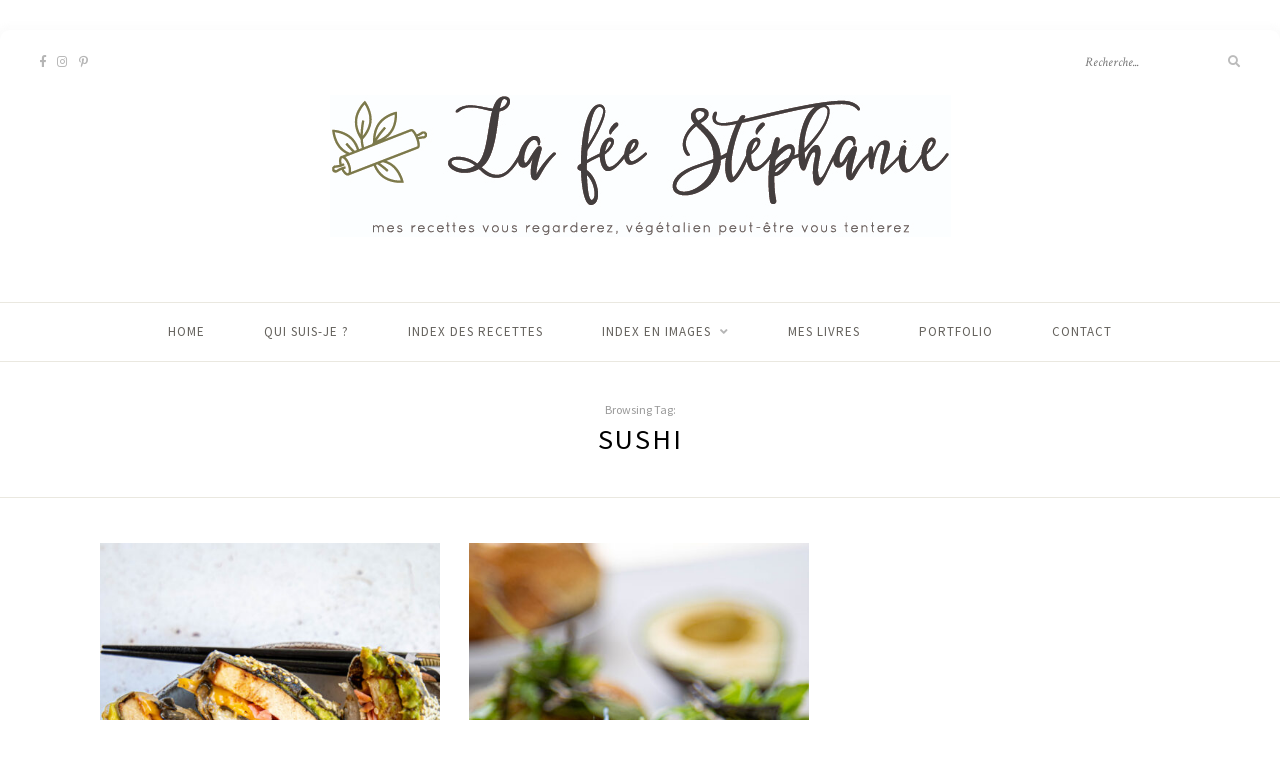

--- FILE ---
content_type: text/html; charset=UTF-8
request_url: https://www.lafeestephanie.com/tag/sushi
body_size: 15069
content:
<!DOCTYPE html>
<html lang="fr-FR">
<head>

	<meta charset="UTF-8">
	<meta http-equiv="X-UA-Compatible" content="IE=edge">
	<meta name="viewport" content="width=device-width, initial-scale=1">

	<link rel="profile" href="http://gmpg.org/xfn/11" />
	
	<link rel="pingback" href="https://www.lafeestephanie.com/xmlrpc.php" />

	<meta name='robots' content='index, follow, max-image-preview:large, max-snippet:-1, max-video-preview:-1' />
	<style>img:is([sizes="auto" i], [sizes^="auto," i]) { contain-intrinsic-size: 3000px 1500px }</style>
	
	<!-- This site is optimized with the Yoast SEO plugin v23.9 - https://yoast.com/wordpress/plugins/seo/ -->
	<title>Sushi Archives - La f&eacute;e St&eacute;phanie</title>
	<link rel="canonical" href="https://www.lafeestephanie.com/tag/sushi" />
	<meta property="og:locale" content="fr_FR" />
	<meta property="og:type" content="article" />
	<meta property="og:title" content="Sushi Archives - La f&eacute;e St&eacute;phanie" />
	<meta property="og:url" content="https://www.lafeestephanie.com/tag/sushi" />
	<meta property="og:site_name" content="La f&eacute;e St&eacute;phanie" />
	<meta name="twitter:card" content="summary_large_image" />
	<script type="application/ld+json" class="yoast-schema-graph">{"@context":"https://schema.org","@graph":[{"@type":"CollectionPage","@id":"https://www.lafeestephanie.com/tag/sushi","url":"https://www.lafeestephanie.com/tag/sushi","name":"Sushi Archives - La f&eacute;e St&eacute;phanie","isPartOf":{"@id":"https://www.lafeestephanie.com/#website"},"primaryImageOfPage":{"@id":"https://www.lafeestephanie.com/tag/sushi#primaryimage"},"image":{"@id":"https://www.lafeestephanie.com/tag/sushi#primaryimage"},"thumbnailUrl":"https://www.lafeestephanie.com/wp-content/uploads/2024/11/IMG_5255-scaled.jpg","breadcrumb":{"@id":"https://www.lafeestephanie.com/tag/sushi#breadcrumb"},"inLanguage":"fr-FR"},{"@type":"ImageObject","inLanguage":"fr-FR","@id":"https://www.lafeestephanie.com/tag/sushi#primaryimage","url":"https://www.lafeestephanie.com/wp-content/uploads/2024/11/IMG_5255-scaled.jpg","contentUrl":"https://www.lafeestephanie.com/wp-content/uploads/2024/11/IMG_5255-scaled.jpg","width":1707,"height":2560},{"@type":"BreadcrumbList","@id":"https://www.lafeestephanie.com/tag/sushi#breadcrumb","itemListElement":[{"@type":"ListItem","position":1,"name":"Home","item":"https://www.lafeestephanie.com/"},{"@type":"ListItem","position":2,"name":"Sushi"}]},{"@type":"WebSite","@id":"https://www.lafeestephanie.com/#website","url":"https://www.lafeestephanie.com/","name":"La fée Stéphanie","description":"Recettes v&eacute;g&eacute;taliennes, v&eacute;g&eacute;tariennes, faciles et rapides, illustr&eacute;es en photos &eacute;tape par &eacute;tape.","publisher":{"@id":"https://www.lafeestephanie.com/#/schema/person/4dd7e28bcc50033670d9e93f0bb40fa2"},"potentialAction":[{"@type":"SearchAction","target":{"@type":"EntryPoint","urlTemplate":"https://www.lafeestephanie.com/?s={search_term_string}"},"query-input":{"@type":"PropertyValueSpecification","valueRequired":true,"valueName":"search_term_string"}}],"inLanguage":"fr-FR"},{"@type":["Person","Organization"],"@id":"https://www.lafeestephanie.com/#/schema/person/4dd7e28bcc50033670d9e93f0bb40fa2","name":"stephanie","image":{"@type":"ImageObject","inLanguage":"fr-FR","@id":"https://www.lafeestephanie.com/#/schema/person/image/","url":"https://www.lafeestephanie.com/wp-content/uploads/2024/11/LOGO-HAUTE-DEF.png","contentUrl":"https://www.lafeestephanie.com/wp-content/uploads/2024/11/LOGO-HAUTE-DEF.png","width":1080,"height":1080,"caption":"stephanie"},"logo":{"@id":"https://www.lafeestephanie.com/#/schema/person/image/"}}]}</script>
	<!-- / Yoast SEO plugin. -->


<link rel="alternate" type="application/rss+xml" title="La f&eacute;e St&eacute;phanie &raquo; Flux" href="https://www.lafeestephanie.com/feed" />
<link rel="alternate" type="application/rss+xml" title="La f&eacute;e St&eacute;phanie &raquo; Flux des commentaires" href="https://www.lafeestephanie.com/comments/feed" />
<script type="text/javascript" id="wpp-js" src="https://www.lafeestephanie.com/wp-content/plugins/wordpress-popular-posts/assets/js/wpp.min.js?ver=7.3.6" data-sampling="0" data-sampling-rate="100" data-api-url="https://www.lafeestephanie.com/wp-json/wordpress-popular-posts" data-post-id="0" data-token="15ffff465d" data-lang="0" data-debug="0"></script>
<link rel="alternate" type="application/rss+xml" title="La f&eacute;e St&eacute;phanie &raquo; Flux de l’étiquette Sushi" href="https://www.lafeestephanie.com/tag/sushi/feed" />
<script type="text/javascript">
/* <![CDATA[ */
window._wpemojiSettings = {"baseUrl":"https:\/\/s.w.org\/images\/core\/emoji\/16.0.1\/72x72\/","ext":".png","svgUrl":"https:\/\/s.w.org\/images\/core\/emoji\/16.0.1\/svg\/","svgExt":".svg","source":{"concatemoji":"https:\/\/www.lafeestephanie.com\/wp-includes\/js\/wp-emoji-release.min.js?ver=6.8.3"}};
/*! This file is auto-generated */
!function(s,n){var o,i,e;function c(e){try{var t={supportTests:e,timestamp:(new Date).valueOf()};sessionStorage.setItem(o,JSON.stringify(t))}catch(e){}}function p(e,t,n){e.clearRect(0,0,e.canvas.width,e.canvas.height),e.fillText(t,0,0);var t=new Uint32Array(e.getImageData(0,0,e.canvas.width,e.canvas.height).data),a=(e.clearRect(0,0,e.canvas.width,e.canvas.height),e.fillText(n,0,0),new Uint32Array(e.getImageData(0,0,e.canvas.width,e.canvas.height).data));return t.every(function(e,t){return e===a[t]})}function u(e,t){e.clearRect(0,0,e.canvas.width,e.canvas.height),e.fillText(t,0,0);for(var n=e.getImageData(16,16,1,1),a=0;a<n.data.length;a++)if(0!==n.data[a])return!1;return!0}function f(e,t,n,a){switch(t){case"flag":return n(e,"\ud83c\udff3\ufe0f\u200d\u26a7\ufe0f","\ud83c\udff3\ufe0f\u200b\u26a7\ufe0f")?!1:!n(e,"\ud83c\udde8\ud83c\uddf6","\ud83c\udde8\u200b\ud83c\uddf6")&&!n(e,"\ud83c\udff4\udb40\udc67\udb40\udc62\udb40\udc65\udb40\udc6e\udb40\udc67\udb40\udc7f","\ud83c\udff4\u200b\udb40\udc67\u200b\udb40\udc62\u200b\udb40\udc65\u200b\udb40\udc6e\u200b\udb40\udc67\u200b\udb40\udc7f");case"emoji":return!a(e,"\ud83e\udedf")}return!1}function g(e,t,n,a){var r="undefined"!=typeof WorkerGlobalScope&&self instanceof WorkerGlobalScope?new OffscreenCanvas(300,150):s.createElement("canvas"),o=r.getContext("2d",{willReadFrequently:!0}),i=(o.textBaseline="top",o.font="600 32px Arial",{});return e.forEach(function(e){i[e]=t(o,e,n,a)}),i}function t(e){var t=s.createElement("script");t.src=e,t.defer=!0,s.head.appendChild(t)}"undefined"!=typeof Promise&&(o="wpEmojiSettingsSupports",i=["flag","emoji"],n.supports={everything:!0,everythingExceptFlag:!0},e=new Promise(function(e){s.addEventListener("DOMContentLoaded",e,{once:!0})}),new Promise(function(t){var n=function(){try{var e=JSON.parse(sessionStorage.getItem(o));if("object"==typeof e&&"number"==typeof e.timestamp&&(new Date).valueOf()<e.timestamp+604800&&"object"==typeof e.supportTests)return e.supportTests}catch(e){}return null}();if(!n){if("undefined"!=typeof Worker&&"undefined"!=typeof OffscreenCanvas&&"undefined"!=typeof URL&&URL.createObjectURL&&"undefined"!=typeof Blob)try{var e="postMessage("+g.toString()+"("+[JSON.stringify(i),f.toString(),p.toString(),u.toString()].join(",")+"));",a=new Blob([e],{type:"text/javascript"}),r=new Worker(URL.createObjectURL(a),{name:"wpTestEmojiSupports"});return void(r.onmessage=function(e){c(n=e.data),r.terminate(),t(n)})}catch(e){}c(n=g(i,f,p,u))}t(n)}).then(function(e){for(var t in e)n.supports[t]=e[t],n.supports.everything=n.supports.everything&&n.supports[t],"flag"!==t&&(n.supports.everythingExceptFlag=n.supports.everythingExceptFlag&&n.supports[t]);n.supports.everythingExceptFlag=n.supports.everythingExceptFlag&&!n.supports.flag,n.DOMReady=!1,n.readyCallback=function(){n.DOMReady=!0}}).then(function(){return e}).then(function(){var e;n.supports.everything||(n.readyCallback(),(e=n.source||{}).concatemoji?t(e.concatemoji):e.wpemoji&&e.twemoji&&(t(e.twemoji),t(e.wpemoji)))}))}((window,document),window._wpemojiSettings);
/* ]]> */
</script>
<link rel='stylesheet' id='sbr_styles-css' href='https://www.lafeestephanie.com/wp-content/plugins/reviews-feed/assets/css/sbr-styles.min.css?ver=2.1.1' type='text/css' media='all' />
<link rel='stylesheet' id='sbi_styles-css' href='https://www.lafeestephanie.com/wp-content/plugins/instagram-feed/css/sbi-styles.min.css?ver=6.10.0' type='text/css' media='all' />
<style id='wp-emoji-styles-inline-css' type='text/css'>

	img.wp-smiley, img.emoji {
		display: inline !important;
		border: none !important;
		box-shadow: none !important;
		height: 1em !important;
		width: 1em !important;
		margin: 0 0.07em !important;
		vertical-align: -0.1em !important;
		background: none !important;
		padding: 0 !important;
	}
</style>
<link rel='stylesheet' id='wp-block-library-css' href='https://www.lafeestephanie.com/wp-includes/css/dist/block-library/style.min.css?ver=6.8.3' type='text/css' media='all' />
<style id='classic-theme-styles-inline-css' type='text/css'>
/*! This file is auto-generated */
.wp-block-button__link{color:#fff;background-color:#32373c;border-radius:9999px;box-shadow:none;text-decoration:none;padding:calc(.667em + 2px) calc(1.333em + 2px);font-size:1.125em}.wp-block-file__button{background:#32373c;color:#fff;text-decoration:none}
</style>
<style id='global-styles-inline-css' type='text/css'>
:root{--wp--preset--aspect-ratio--square: 1;--wp--preset--aspect-ratio--4-3: 4/3;--wp--preset--aspect-ratio--3-4: 3/4;--wp--preset--aspect-ratio--3-2: 3/2;--wp--preset--aspect-ratio--2-3: 2/3;--wp--preset--aspect-ratio--16-9: 16/9;--wp--preset--aspect-ratio--9-16: 9/16;--wp--preset--color--black: #000000;--wp--preset--color--cyan-bluish-gray: #abb8c3;--wp--preset--color--white: #ffffff;--wp--preset--color--pale-pink: #f78da7;--wp--preset--color--vivid-red: #cf2e2e;--wp--preset--color--luminous-vivid-orange: #ff6900;--wp--preset--color--luminous-vivid-amber: #fcb900;--wp--preset--color--light-green-cyan: #7bdcb5;--wp--preset--color--vivid-green-cyan: #00d084;--wp--preset--color--pale-cyan-blue: #8ed1fc;--wp--preset--color--vivid-cyan-blue: #0693e3;--wp--preset--color--vivid-purple: #9b51e0;--wp--preset--gradient--vivid-cyan-blue-to-vivid-purple: linear-gradient(135deg,rgba(6,147,227,1) 0%,rgb(155,81,224) 100%);--wp--preset--gradient--light-green-cyan-to-vivid-green-cyan: linear-gradient(135deg,rgb(122,220,180) 0%,rgb(0,208,130) 100%);--wp--preset--gradient--luminous-vivid-amber-to-luminous-vivid-orange: linear-gradient(135deg,rgba(252,185,0,1) 0%,rgba(255,105,0,1) 100%);--wp--preset--gradient--luminous-vivid-orange-to-vivid-red: linear-gradient(135deg,rgba(255,105,0,1) 0%,rgb(207,46,46) 100%);--wp--preset--gradient--very-light-gray-to-cyan-bluish-gray: linear-gradient(135deg,rgb(238,238,238) 0%,rgb(169,184,195) 100%);--wp--preset--gradient--cool-to-warm-spectrum: linear-gradient(135deg,rgb(74,234,220) 0%,rgb(151,120,209) 20%,rgb(207,42,186) 40%,rgb(238,44,130) 60%,rgb(251,105,98) 80%,rgb(254,248,76) 100%);--wp--preset--gradient--blush-light-purple: linear-gradient(135deg,rgb(255,206,236) 0%,rgb(152,150,240) 100%);--wp--preset--gradient--blush-bordeaux: linear-gradient(135deg,rgb(254,205,165) 0%,rgb(254,45,45) 50%,rgb(107,0,62) 100%);--wp--preset--gradient--luminous-dusk: linear-gradient(135deg,rgb(255,203,112) 0%,rgb(199,81,192) 50%,rgb(65,88,208) 100%);--wp--preset--gradient--pale-ocean: linear-gradient(135deg,rgb(255,245,203) 0%,rgb(182,227,212) 50%,rgb(51,167,181) 100%);--wp--preset--gradient--electric-grass: linear-gradient(135deg,rgb(202,248,128) 0%,rgb(113,206,126) 100%);--wp--preset--gradient--midnight: linear-gradient(135deg,rgb(2,3,129) 0%,rgb(40,116,252) 100%);--wp--preset--font-size--small: 13px;--wp--preset--font-size--medium: 20px;--wp--preset--font-size--large: 36px;--wp--preset--font-size--x-large: 42px;--wp--preset--spacing--20: 0.44rem;--wp--preset--spacing--30: 0.67rem;--wp--preset--spacing--40: 1rem;--wp--preset--spacing--50: 1.5rem;--wp--preset--spacing--60: 2.25rem;--wp--preset--spacing--70: 3.38rem;--wp--preset--spacing--80: 5.06rem;--wp--preset--shadow--natural: 6px 6px 9px rgba(0, 0, 0, 0.2);--wp--preset--shadow--deep: 12px 12px 50px rgba(0, 0, 0, 0.4);--wp--preset--shadow--sharp: 6px 6px 0px rgba(0, 0, 0, 0.2);--wp--preset--shadow--outlined: 6px 6px 0px -3px rgba(255, 255, 255, 1), 6px 6px rgba(0, 0, 0, 1);--wp--preset--shadow--crisp: 6px 6px 0px rgba(0, 0, 0, 1);}:where(.is-layout-flex){gap: 0.5em;}:where(.is-layout-grid){gap: 0.5em;}body .is-layout-flex{display: flex;}.is-layout-flex{flex-wrap: wrap;align-items: center;}.is-layout-flex > :is(*, div){margin: 0;}body .is-layout-grid{display: grid;}.is-layout-grid > :is(*, div){margin: 0;}:where(.wp-block-columns.is-layout-flex){gap: 2em;}:where(.wp-block-columns.is-layout-grid){gap: 2em;}:where(.wp-block-post-template.is-layout-flex){gap: 1.25em;}:where(.wp-block-post-template.is-layout-grid){gap: 1.25em;}.has-black-color{color: var(--wp--preset--color--black) !important;}.has-cyan-bluish-gray-color{color: var(--wp--preset--color--cyan-bluish-gray) !important;}.has-white-color{color: var(--wp--preset--color--white) !important;}.has-pale-pink-color{color: var(--wp--preset--color--pale-pink) !important;}.has-vivid-red-color{color: var(--wp--preset--color--vivid-red) !important;}.has-luminous-vivid-orange-color{color: var(--wp--preset--color--luminous-vivid-orange) !important;}.has-luminous-vivid-amber-color{color: var(--wp--preset--color--luminous-vivid-amber) !important;}.has-light-green-cyan-color{color: var(--wp--preset--color--light-green-cyan) !important;}.has-vivid-green-cyan-color{color: var(--wp--preset--color--vivid-green-cyan) !important;}.has-pale-cyan-blue-color{color: var(--wp--preset--color--pale-cyan-blue) !important;}.has-vivid-cyan-blue-color{color: var(--wp--preset--color--vivid-cyan-blue) !important;}.has-vivid-purple-color{color: var(--wp--preset--color--vivid-purple) !important;}.has-black-background-color{background-color: var(--wp--preset--color--black) !important;}.has-cyan-bluish-gray-background-color{background-color: var(--wp--preset--color--cyan-bluish-gray) !important;}.has-white-background-color{background-color: var(--wp--preset--color--white) !important;}.has-pale-pink-background-color{background-color: var(--wp--preset--color--pale-pink) !important;}.has-vivid-red-background-color{background-color: var(--wp--preset--color--vivid-red) !important;}.has-luminous-vivid-orange-background-color{background-color: var(--wp--preset--color--luminous-vivid-orange) !important;}.has-luminous-vivid-amber-background-color{background-color: var(--wp--preset--color--luminous-vivid-amber) !important;}.has-light-green-cyan-background-color{background-color: var(--wp--preset--color--light-green-cyan) !important;}.has-vivid-green-cyan-background-color{background-color: var(--wp--preset--color--vivid-green-cyan) !important;}.has-pale-cyan-blue-background-color{background-color: var(--wp--preset--color--pale-cyan-blue) !important;}.has-vivid-cyan-blue-background-color{background-color: var(--wp--preset--color--vivid-cyan-blue) !important;}.has-vivid-purple-background-color{background-color: var(--wp--preset--color--vivid-purple) !important;}.has-black-border-color{border-color: var(--wp--preset--color--black) !important;}.has-cyan-bluish-gray-border-color{border-color: var(--wp--preset--color--cyan-bluish-gray) !important;}.has-white-border-color{border-color: var(--wp--preset--color--white) !important;}.has-pale-pink-border-color{border-color: var(--wp--preset--color--pale-pink) !important;}.has-vivid-red-border-color{border-color: var(--wp--preset--color--vivid-red) !important;}.has-luminous-vivid-orange-border-color{border-color: var(--wp--preset--color--luminous-vivid-orange) !important;}.has-luminous-vivid-amber-border-color{border-color: var(--wp--preset--color--luminous-vivid-amber) !important;}.has-light-green-cyan-border-color{border-color: var(--wp--preset--color--light-green-cyan) !important;}.has-vivid-green-cyan-border-color{border-color: var(--wp--preset--color--vivid-green-cyan) !important;}.has-pale-cyan-blue-border-color{border-color: var(--wp--preset--color--pale-cyan-blue) !important;}.has-vivid-cyan-blue-border-color{border-color: var(--wp--preset--color--vivid-cyan-blue) !important;}.has-vivid-purple-border-color{border-color: var(--wp--preset--color--vivid-purple) !important;}.has-vivid-cyan-blue-to-vivid-purple-gradient-background{background: var(--wp--preset--gradient--vivid-cyan-blue-to-vivid-purple) !important;}.has-light-green-cyan-to-vivid-green-cyan-gradient-background{background: var(--wp--preset--gradient--light-green-cyan-to-vivid-green-cyan) !important;}.has-luminous-vivid-amber-to-luminous-vivid-orange-gradient-background{background: var(--wp--preset--gradient--luminous-vivid-amber-to-luminous-vivid-orange) !important;}.has-luminous-vivid-orange-to-vivid-red-gradient-background{background: var(--wp--preset--gradient--luminous-vivid-orange-to-vivid-red) !important;}.has-very-light-gray-to-cyan-bluish-gray-gradient-background{background: var(--wp--preset--gradient--very-light-gray-to-cyan-bluish-gray) !important;}.has-cool-to-warm-spectrum-gradient-background{background: var(--wp--preset--gradient--cool-to-warm-spectrum) !important;}.has-blush-light-purple-gradient-background{background: var(--wp--preset--gradient--blush-light-purple) !important;}.has-blush-bordeaux-gradient-background{background: var(--wp--preset--gradient--blush-bordeaux) !important;}.has-luminous-dusk-gradient-background{background: var(--wp--preset--gradient--luminous-dusk) !important;}.has-pale-ocean-gradient-background{background: var(--wp--preset--gradient--pale-ocean) !important;}.has-electric-grass-gradient-background{background: var(--wp--preset--gradient--electric-grass) !important;}.has-midnight-gradient-background{background: var(--wp--preset--gradient--midnight) !important;}.has-small-font-size{font-size: var(--wp--preset--font-size--small) !important;}.has-medium-font-size{font-size: var(--wp--preset--font-size--medium) !important;}.has-large-font-size{font-size: var(--wp--preset--font-size--large) !important;}.has-x-large-font-size{font-size: var(--wp--preset--font-size--x-large) !important;}
:where(.wp-block-post-template.is-layout-flex){gap: 1.25em;}:where(.wp-block-post-template.is-layout-grid){gap: 1.25em;}
:where(.wp-block-columns.is-layout-flex){gap: 2em;}:where(.wp-block-columns.is-layout-grid){gap: 2em;}
:root :where(.wp-block-pullquote){font-size: 1.5em;line-height: 1.6;}
</style>
<link rel='stylesheet' id='contact-form-7-css' href='https://www.lafeestephanie.com/wp-content/plugins/contact-form-7/includes/css/styles.css?ver=6.1.4' type='text/css' media='all' />
<style id='contact-form-7-inline-css' type='text/css'>
.wpcf7 .wpcf7-recaptcha iframe {margin-bottom: 0;}.wpcf7 .wpcf7-recaptcha[data-align="center"] > div {margin: 0 auto;}.wpcf7 .wpcf7-recaptcha[data-align="right"] > div {margin: 0 0 0 auto;}
</style>
<link rel='stylesheet' id='solopine-recipe-card-css' href='https://www.lafeestephanie.com/wp-content/plugins/solopine-recipe//solopine-recipe-card.css?ver=1.1' type='text/css' media='all' />
<link rel='stylesheet' id='wp-postratings-css' href='https://www.lafeestephanie.com/wp-content/plugins/wp-postratings/css/postratings-css.css?ver=1.91.2' type='text/css' media='all' />
<link rel='stylesheet' id='wordpress-popular-posts-css-css' href='https://www.lafeestephanie.com/wp-content/plugins/wordpress-popular-posts/assets/css/wpp.css?ver=7.3.6' type='text/css' media='all' />
<link rel='stylesheet' id='sprout_spoon_style-css' href='https://www.lafeestephanie.com/wp-content/themes/sprout-spoon/style.css?ver=1.5' type='text/css' media='all' />
<style id='sprout_spoon_style-inline-css' type='text/css'>
#wrapper { margin-top: px; }#wrapper { border-radius: px; }#header { border-radius: px; px 0 0 }
</style>
<link rel='stylesheet' id='fontawesome-css' href='https://www.lafeestephanie.com/wp-content/themes/sprout-spoon/css/fontawesome-all.min.css?ver=6.8.3' type='text/css' media='all' />
<link rel='stylesheet' id='bxslider-css-css' href='https://www.lafeestephanie.com/wp-content/themes/sprout-spoon/css/jquery.bxslider.css?ver=6.8.3' type='text/css' media='all' />
<link rel='stylesheet' id='sprout_spoon_respon-css' href='https://www.lafeestephanie.com/wp-content/themes/sprout-spoon/css/responsive.css?ver=6.8.3' type='text/css' media='all' />
<link rel='stylesheet' id='sprout_spoon_fonts_url_fonts-css' href='https://fonts.googleapis.com/css?family=Source+Sans+Pro%3A400%2C600%2C700%2C400italic%2C700italic%7CCrimson+Text%3A400%2C700%2C700italic%2C400italic%26subset%3Dlatin%2Clatin-ext&#038;ver=1.4' type='text/css' media='all' />
<link rel='stylesheet' id='wp_mailjet_form_builder_widget-widget-front-styles-css' href='https://www.lafeestephanie.com/wp-content/plugins/mailjet-for-wordpress/src/widgetformbuilder/css/front-widget.css?ver=6.1.6' type='text/css' media='all' />
<link rel='stylesheet' id='newsletter-css' href='https://www.lafeestephanie.com/wp-content/plugins/newsletter/style.css?ver=9.1.1' type='text/css' media='all' />
<script type="text/javascript" src="https://www.lafeestephanie.com/wp-includes/js/jquery/jquery.min.js?ver=3.7.1" id="jquery-core-js"></script>
<script type="text/javascript" src="https://www.lafeestephanie.com/wp-includes/js/jquery/jquery-migrate.min.js?ver=3.4.1" id="jquery-migrate-js"></script>
<link rel="https://api.w.org/" href="https://www.lafeestephanie.com/wp-json/" /><link rel="alternate" title="JSON" type="application/json" href="https://www.lafeestephanie.com/wp-json/wp/v2/tags/191" /><link rel="EditURI" type="application/rsd+xml" title="RSD" href="https://www.lafeestephanie.com/xmlrpc.php?rsd" />
<meta name="generator" content="WordPress 6.8.3" />

<!-- Lara's Google Analytics - https://www.xtraorbit.com/wordpress-google-analytics-dashboard-widget/ -->
<script async src="https://www.googletagmanager.com/gtag/js?id=G-6K7JHY9H12"></script>
<script>
  window.dataLayer = window.dataLayer || [];
  function gtag(){dataLayer.push(arguments);}
  gtag('js', new Date());
  gtag('config', 'G-6K7JHY9H12');
</script>

    <style type="text/css">
	
																																												    </style>
                <style id="wpp-loading-animation-styles">@-webkit-keyframes bgslide{from{background-position-x:0}to{background-position-x:-200%}}@keyframes bgslide{from{background-position-x:0}to{background-position-x:-200%}}.wpp-widget-block-placeholder,.wpp-shortcode-placeholder{margin:0 auto;width:60px;height:3px;background:#dd3737;background:linear-gradient(90deg,#dd3737 0%,#571313 10%,#dd3737 100%);background-size:200% auto;border-radius:3px;-webkit-animation:bgslide 1s infinite linear;animation:bgslide 1s infinite linear}</style>
            		<style type="text/css" id="wp-custom-css">
			div#wpcf7-f27109-p17494-o1 input[type=text],div#wpcf7-f27109-p17494-o1 input[type=email],
div#wpcf7-f27109-p17494-o1 textarea {
    width: 100%;
	font-size: 15px;
}

div#wpcf7-f27109-p17494-o1 input[type=submit] {
	margin-top: 30px;
}
.page-id-17494 form.contact-form {
    display: none;
}
div#wpcf7-f27109-p17494-o1 .wpcf7-response-output {
	  margin: 1em 0.5em 1em;
}
.widget-title {
    text-transform: none;
    letter-spacing: 2px;
    color: #000;
    background: #fff;
    font-size: 15px;
    font-weight: 400;
    position: relative;
    top: -26px;
    left: 0;
    display: table;
    overflow: hidden;
    width: 100%;
    border-bottom: none;
    text-align: center;
    white-space: nowrap;
    -webkit-transform: translateY(-50%);
    -moz-transform: translateY(-50%);
    -ms-transform: translateY(-50%);
    -o-transform: translateY(-50%);
    transform: translateY(-50%);
    margin-top: 0;
    margin-bottom: -15px;
}
#wpp-2 .wpp-notice{
display: none;	
}		</style>
			
	<!-- Global site tag (gtag.js) - Google Analytics -->
<script async src="https://www.googletagmanager.com/gtag/js?id=G-D3X1DVR0DH"></script>
<script>
  window.dataLayer = window.dataLayer || [];
  function gtag(){dataLayer.push(arguments);}
  gtag('js', new Date());

  gtag('config', 'G-D3X1DVR0DH');
</script>

	
</head>

<body class="archive tag tag-sushi tag-191 wp-theme-sprout-spoon">
	
	<div id="wrapper">
	
		<header id="header">
		
			<div class="container">
				
								<div id="top-social">
						<a href="https://facebook.com/lafeestephanie" target="_blank"><i class="fab fa-facebook-f"></i></a>		<a href="https://instagram.com/lafeestephanie/" target="_blank"><i class="fab fa-instagram"></i></a>	<a href="https://pinterest.com/lafeestephanie" target="_blank"><i class="fab fa-pinterest-p"></i></a>														</div>
								
				<div id="logo">
											
													<h2><a href="https://www.lafeestephanie.com/"><img src="https://www.lafeestephanie.com/wp-content/uploads/2023/05/LFS-Logo-print.jpg" alt="La f&eacute;e St&eacute;phanie" /></a></h2>
												
									</div>
				
								<div id="top-search">
					<form role="search" method="get" id="searchform" action="https://www.lafeestephanie.com/">
		<input type="text" placeholder="Recherche..." name="s" id="s" />
		<i class="fas fa-search"></i>
</form>				</div>
							
			</div>
		
		</header>
		
		<nav id="navigation">
			
			<div class="container">
				
				<div id="nav-wrapper">
					<ul id="menu-menu-1" class="menu"><li id="menu-item-17837" class="menu-item menu-item-type-custom menu-item-object-custom menu-item-home menu-item-17837"><a href="https://www.lafeestephanie.com/">Home</a></li>
<li id="menu-item-17848" class="menu-item menu-item-type-custom menu-item-object-custom menu-item-17848"><a href="https://www.lafeestephanie.com/2015/03/1-2-3-cest-parti-je-clique-pour-une.html">Qui suis-je ?</a></li>
<li id="menu-item-17851" class="menu-item menu-item-type-post_type menu-item-object-page menu-item-17851"><a href="https://www.lafeestephanie.com/index-recettes">Index des recettes</a></li>
<li id="menu-item-17852" class="menu-item menu-item-type-post_type menu-item-object-page menu-item-has-children menu-item-17852"><a href="https://www.lafeestephanie.com/index-images">Index en images</a>
<ul class="sub-menu">
	<li id="menu-item-21416" class="menu-item menu-item-type-taxonomy menu-item-object-category menu-item-21416"><a href="https://www.lafeestephanie.com/category/recettes-en-video">Recettes en vidéo</a></li>
</ul>
</li>
<li id="menu-item-17847" class="menu-item menu-item-type-custom menu-item-object-custom menu-item-17847"><a href="https://www.lafeestephanie.com/category/livres-ebooks">Mes livres</a></li>
<li id="menu-item-31532" class="menu-item menu-item-type-post_type menu-item-object-post menu-item-31532"><a href="https://www.lafeestephanie.com/2022/07/portfolio.html">Portfolio</a></li>
<li id="menu-item-17838" class="menu-item menu-item-type-post_type menu-item-object-page menu-item-17838"><a href="https://www.lafeestephanie.com/contact_26">Contact</a></li>
</ul>				</div>
				
				<div class="menu-mobile"></div>
				
					<div id="mobile-social">
							<a href="https://facebook.com/lafeestephanie" target="_blank"><i class="fab fa-facebook-f"></i></a>		<a href="https://instagram.com/lafeestephanie/" target="_blank"><i class="fab fa-instagram"></i></a>	<a href="https://pinterest.com/lafeestephanie" target="_blank"><i class="fab fa-pinterest-p"></i></a>															</div>
				
			</div>
			
		</nav>	
	<div class="archive-box">
					
		<span>Browsing Tag:</span>
		<h1>Sushi</h1>
			</div>
	
	<div class="container">
	
		<div id="content">
		
			<div id="main" class="fullwidth">
				
									<ul class="sp-grid col3">
								
										
										
						<li>
<article id="post-30155" class="grid-item post">
		
	<div class="post-img">
				<a href="https://www.lafeestephanie.com/2024/11/sushi-facon-club-sandwich.html"><img width="530" height="700" src="https://www.lafeestephanie.com/wp-content/uploads/2024/11/IMG_5255-530x700.jpg" class="attachment-sprout_spoon_col2-thumb size-sprout_spoon_col2-thumb wp-post-image" alt="" decoding="async" fetchpriority="high" /></a>
			</div>
	
	<div class="post-header">
				<span class="cat"><a href="https://www.lafeestephanie.com/category/cuisine-du-monde" rel="category tag">Cuisine du monde</a><span>/</span> <a href="https://www.lafeestephanie.com/category/sandwich-et-street-food" rel="category tag">Sandwich et street food</a></span>
				<h2><a href="https://www.lafeestephanie.com/2024/11/sushi-facon-club-sandwich.html">Sushi façon club sandwich</a></h2>
	</div>
	
	<span class="date"><a href="https://www.lafeestephanie.com/2024/11/sushi-facon-club-sandwich.html">novembre 27, 2024</a></span>		
</article>
</li>					
						
						
										
										
						<li>
<article id="post-27957" class="grid-item post">
		
	<div class="post-img">
				<a href="https://www.lafeestephanie.com/2023/09/sushi-burger-daubergine-panee.html"><img width="530" height="700" src="https://www.lafeestephanie.com/wp-content/uploads/2023/08/IMG_0161-530x700.jpg" class="attachment-sprout_spoon_col2-thumb size-sprout_spoon_col2-thumb wp-post-image" alt="" decoding="async" /></a>
			</div>
	
	<div class="post-header">
				<span class="cat"><a href="https://www.lafeestephanie.com/category/cuisine-du-monde" rel="category tag">Cuisine du monde</a><span>/</span> <a href="https://www.lafeestephanie.com/category/legumes" rel="category tag">Légumes</a></span>
				<h2><a href="https://www.lafeestephanie.com/2023/09/sushi-burger-daubergine-panee.html">Sushi burger d&#8217;aubergine panée</a></h2>
	</div>
	
	<span class="date"><a href="https://www.lafeestephanie.com/2023/09/sushi-burger-daubergine-panee.html">septembre 1, 2023</a></span>		
</article>
</li>					
						
						
								
				</ul>				
						
	<div class="pagination pagi-grid">
		
		<div class="older"></div>
		<div class="newer"></div>
		
	</div>
					
					
							
			</div>

			
			<!-- END CONTENT -->
			</div>
			
		<!-- END CONTAINER -->
		</div>
		
		<footer id="footer">
			
			<div id="instagram-footer">
				<div id="custom_html-4" class="widget_text instagram-widget widget_custom_html"><h4 class="instagram-title">@lafeestephanie</h4><div class="textwidget custom-html-widget">
<div id="sb_instagram"  class="sbi sbi_mob_col_1 sbi_tab_col_2 sbi_col_6" style="width: 100%;"	 data-feedid="*1"  data-res="auto" data-cols="6" data-colsmobile="1" data-colstablet="2" data-num="6" data-nummobile="" data-item-padding=""	 data-shortcode-atts="{}"  data-postid="" data-locatornonce="3ea6f5bc2c" data-imageaspectratio="1:1" data-sbi-flags="favorLocal,imageLoadDisable">
	
	<div id="sbi_images" >
		<div class="sbi_item sbi_type_carousel sbi_new sbi_no_js sbi_no_resraise sbi_js_load_disabled"
	id="sbi_18116700130526321" data-date="1768897314">
	<div class="sbi_photo_wrap">
		<a class="sbi_photo" href="https://www.instagram.com/p/DTucHOuDFUG/" target="_blank" rel="noopener nofollow"
			data-full-res="https://scontent.cdninstagram.com/v/t51.82787-15/619798154_18529094518066274_2538579667508639044_n.webp?stp=dst-jpg_e35_tt6&#038;_nc_cat=107&#038;ccb=7-5&#038;_nc_sid=18de74&#038;efg=eyJlZmdfdGFnIjoiQ0FST1VTRUxfSVRFTS5iZXN0X2ltYWdlX3VybGdlbi5DMyJ9&#038;_nc_ohc=8mLFzaGRQEIQ7kNvwHBLyV9&#038;_nc_oc=Adn_i0koemA8rxeJkXZJZd0NDOYyJ7jhMqlLlVvtPS-CPfi9S2Onsd_QixF44OFFbVo&#038;_nc_zt=23&#038;_nc_ht=scontent.cdninstagram.com&#038;edm=ANo9K5cEAAAA&#038;_nc_gid=8-FjDQ7DGPE8LQ6pXyRlyQ&#038;oh=00_AfrObFvIj7ubxSZw3llAY9mQG_qgqW0_ggoiTvhAKJQu-g&#038;oe=69760836"
			data-img-src-set="{&quot;d&quot;:&quot;https:\/\/scontent.cdninstagram.com\/v\/t51.82787-15\/619798154_18529094518066274_2538579667508639044_n.webp?stp=dst-jpg_e35_tt6&amp;_nc_cat=107&amp;ccb=7-5&amp;_nc_sid=18de74&amp;efg=eyJlZmdfdGFnIjoiQ0FST1VTRUxfSVRFTS5iZXN0X2ltYWdlX3VybGdlbi5DMyJ9&amp;_nc_ohc=8mLFzaGRQEIQ7kNvwHBLyV9&amp;_nc_oc=Adn_i0koemA8rxeJkXZJZd0NDOYyJ7jhMqlLlVvtPS-CPfi9S2Onsd_QixF44OFFbVo&amp;_nc_zt=23&amp;_nc_ht=scontent.cdninstagram.com&amp;edm=ANo9K5cEAAAA&amp;_nc_gid=8-FjDQ7DGPE8LQ6pXyRlyQ&amp;oh=00_AfrObFvIj7ubxSZw3llAY9mQG_qgqW0_ggoiTvhAKJQu-g&amp;oe=69760836&quot;,&quot;150&quot;:&quot;https:\/\/scontent.cdninstagram.com\/v\/t51.82787-15\/619798154_18529094518066274_2538579667508639044_n.webp?stp=dst-jpg_e35_tt6&amp;_nc_cat=107&amp;ccb=7-5&amp;_nc_sid=18de74&amp;efg=eyJlZmdfdGFnIjoiQ0FST1VTRUxfSVRFTS5iZXN0X2ltYWdlX3VybGdlbi5DMyJ9&amp;_nc_ohc=8mLFzaGRQEIQ7kNvwHBLyV9&amp;_nc_oc=Adn_i0koemA8rxeJkXZJZd0NDOYyJ7jhMqlLlVvtPS-CPfi9S2Onsd_QixF44OFFbVo&amp;_nc_zt=23&amp;_nc_ht=scontent.cdninstagram.com&amp;edm=ANo9K5cEAAAA&amp;_nc_gid=8-FjDQ7DGPE8LQ6pXyRlyQ&amp;oh=00_AfrObFvIj7ubxSZw3llAY9mQG_qgqW0_ggoiTvhAKJQu-g&amp;oe=69760836&quot;,&quot;320&quot;:&quot;https:\/\/www.lafeestephanie.com\/wp-content\/uploads\/sb-instagram-feed-images\/619798154_18529094518066274_2538579667508639044_nlow.webp&quot;,&quot;640&quot;:&quot;https:\/\/www.lafeestephanie.com\/wp-content\/uploads\/sb-instagram-feed-images\/619798154_18529094518066274_2538579667508639044_nfull.webp&quot;}">
			<span class="sbi-screenreader">Avec ce froid, rien de tel qu’un plat réconfortant</span>
			<svg class="svg-inline--fa fa-clone fa-w-16 sbi_lightbox_carousel_icon" aria-hidden="true" aria-label="Clone" data-fa-proƒcessed="" data-prefix="far" data-icon="clone" role="img" xmlns="http://www.w3.org/2000/svg" viewBox="0 0 512 512">
                    <path fill="currentColor" d="M464 0H144c-26.51 0-48 21.49-48 48v48H48c-26.51 0-48 21.49-48 48v320c0 26.51 21.49 48 48 48h320c26.51 0 48-21.49 48-48v-48h48c26.51 0 48-21.49 48-48V48c0-26.51-21.49-48-48-48zM362 464H54a6 6 0 0 1-6-6V150a6 6 0 0 1 6-6h42v224c0 26.51 21.49 48 48 48h224v42a6 6 0 0 1-6 6zm96-96H150a6 6 0 0 1-6-6V54a6 6 0 0 1 6-6h308a6 6 0 0 1 6 6v308a6 6 0 0 1-6 6z"></path>
                </svg>						<img src="https://www.lafeestephanie.com/wp-content/uploads/sb-instagram-feed-images/619798154_18529094518066274_2538579667508639044_nfull.webp" alt="Avec ce froid, rien de tel qu’un plat réconfortant pour se faire du bien ❄️🍲
Ce risotto est tout simplement parfait : fumant, ultra crémeux et tout doux grâce à la courge. Je ne me lasse jamais de le préparer, c’est le genre de plat qui réchauffe autant le corps que le cœur 💛

Ici, je mélange de la courge butternut et des poireaux (mais l’oignon fonctionne tout aussi bien). On pense souvent que le risotto doit sa texture aux produits laitiers, alors qu’en réalité, tout se joue dans le riz et la technique.

✨ Mon petit secret : en fin de cuisson, quand le riz est encore légèrement humide, je couvre la casserole et je laisse reposer 2 minutes. Résultat ? Un risotto parfaitement onctueux, sans crème ni parmesan.

Rien ne vous empêche bien sûr d’ajouter un peu de parmesan végétal, des noisettes toastées ou, comme moi ici, du thym citron pour une touche de fraîcheur et de couleur 🌿

Et vous, vous êtes plutôt team risotto nature ou bien garni ? 😋

#risotto #cuisinevegetale #comfortfood #recetterapide #mangersain butternut cuisinehiver veganfood faitmaison foodphotography instafood platreconfort sansproduitslaitiers" aria-hidden="true">
		</a>
	</div>
</div><div class="sbi_item sbi_type_carousel sbi_new sbi_no_js sbi_no_resraise sbi_js_load_disabled"
	id="sbi_18095096323929857" data-date="1768481103">
	<div class="sbi_photo_wrap">
		<a class="sbi_photo" href="https://www.instagram.com/p/DTiCQMzjPEP/" target="_blank" rel="noopener nofollow"
			data-full-res="https://scontent.cdninstagram.com/v/t51.82787-15/616237539_18528107998066274_2997731038111722034_n.webp?stp=dst-jpg_e35_tt6&#038;_nc_cat=106&#038;ccb=7-5&#038;_nc_sid=18de74&#038;efg=eyJlZmdfdGFnIjoiQ0FST1VTRUxfSVRFTS5iZXN0X2ltYWdlX3VybGdlbi5DMyJ9&#038;_nc_ohc=1Jl83wg_V1sQ7kNvwF3IB7O&#038;_nc_oc=AdnUMNoySXJm4iGVL1O0DgjZDJp5SVD9gGkSBgk7zrlzulXFGfhq0bllKU-W-6X-otw&#038;_nc_zt=23&#038;_nc_ht=scontent.cdninstagram.com&#038;edm=ANo9K5cEAAAA&#038;_nc_gid=8-FjDQ7DGPE8LQ6pXyRlyQ&#038;oh=00_AfptdIIrd2-4d9dM9NdxSWFH2cyzX4LbzkQCFhfQteEaWw&#038;oe=6975ED51"
			data-img-src-set="{&quot;d&quot;:&quot;https:\/\/scontent.cdninstagram.com\/v\/t51.82787-15\/616237539_18528107998066274_2997731038111722034_n.webp?stp=dst-jpg_e35_tt6&amp;_nc_cat=106&amp;ccb=7-5&amp;_nc_sid=18de74&amp;efg=eyJlZmdfdGFnIjoiQ0FST1VTRUxfSVRFTS5iZXN0X2ltYWdlX3VybGdlbi5DMyJ9&amp;_nc_ohc=1Jl83wg_V1sQ7kNvwF3IB7O&amp;_nc_oc=AdnUMNoySXJm4iGVL1O0DgjZDJp5SVD9gGkSBgk7zrlzulXFGfhq0bllKU-W-6X-otw&amp;_nc_zt=23&amp;_nc_ht=scontent.cdninstagram.com&amp;edm=ANo9K5cEAAAA&amp;_nc_gid=8-FjDQ7DGPE8LQ6pXyRlyQ&amp;oh=00_AfptdIIrd2-4d9dM9NdxSWFH2cyzX4LbzkQCFhfQteEaWw&amp;oe=6975ED51&quot;,&quot;150&quot;:&quot;https:\/\/scontent.cdninstagram.com\/v\/t51.82787-15\/616237539_18528107998066274_2997731038111722034_n.webp?stp=dst-jpg_e35_tt6&amp;_nc_cat=106&amp;ccb=7-5&amp;_nc_sid=18de74&amp;efg=eyJlZmdfdGFnIjoiQ0FST1VTRUxfSVRFTS5iZXN0X2ltYWdlX3VybGdlbi5DMyJ9&amp;_nc_ohc=1Jl83wg_V1sQ7kNvwF3IB7O&amp;_nc_oc=AdnUMNoySXJm4iGVL1O0DgjZDJp5SVD9gGkSBgk7zrlzulXFGfhq0bllKU-W-6X-otw&amp;_nc_zt=23&amp;_nc_ht=scontent.cdninstagram.com&amp;edm=ANo9K5cEAAAA&amp;_nc_gid=8-FjDQ7DGPE8LQ6pXyRlyQ&amp;oh=00_AfptdIIrd2-4d9dM9NdxSWFH2cyzX4LbzkQCFhfQteEaWw&amp;oe=6975ED51&quot;,&quot;320&quot;:&quot;https:\/\/www.lafeestephanie.com\/wp-content\/uploads\/sb-instagram-feed-images\/616237539_18528107998066274_2997731038111722034_nlow.webp&quot;,&quot;640&quot;:&quot;https:\/\/www.lafeestephanie.com\/wp-content\/uploads\/sb-instagram-feed-images\/616237539_18528107998066274_2997731038111722034_nfull.webp&quot;}">
			<span class="sbi-screenreader">On passe beaucoup de temps sur notre terrain en ce</span>
			<svg class="svg-inline--fa fa-clone fa-w-16 sbi_lightbox_carousel_icon" aria-hidden="true" aria-label="Clone" data-fa-proƒcessed="" data-prefix="far" data-icon="clone" role="img" xmlns="http://www.w3.org/2000/svg" viewBox="0 0 512 512">
                    <path fill="currentColor" d="M464 0H144c-26.51 0-48 21.49-48 48v48H48c-26.51 0-48 21.49-48 48v320c0 26.51 21.49 48 48 48h320c26.51 0 48-21.49 48-48v-48h48c26.51 0 48-21.49 48-48V48c0-26.51-21.49-48-48-48zM362 464H54a6 6 0 0 1-6-6V150a6 6 0 0 1 6-6h42v224c0 26.51 21.49 48 48 48h224v42a6 6 0 0 1-6 6zm96-96H150a6 6 0 0 1-6-6V54a6 6 0 0 1 6-6h308a6 6 0 0 1 6 6v308a6 6 0 0 1-6 6z"></path>
                </svg>						<img src="https://www.lafeestephanie.com/wp-content/uploads/sb-instagram-feed-images/616237539_18528107998066274_2997731038111722034_nfull.webp" alt="On passe beaucoup de temps sur notre terrain en ce moment.
Le chantier avance bien (enfin !) même si l’automne et le début de l’hiver très pluvieux n’ont pas aidé. Entre la boue et la taille du terrain, je ne m’étais pas aventurée partout depuis des semaines…

Ce matin, avec le retour du soleil ☀️, j’ai enfin pu aller de l’autre côté du chantier et là : surprise totale 😍
Mon citronnier était littéralement couvert de fruits !
Résultat : une belle séance de cueillette et près de 20 kg de citrons 🍋

Autant vous dire que les idées fusent : confitures, limoncello, zestes à gogo (chez moi, le citron remplace le parmesan 😄), gâteaux, biscuits…

👉 La recette que je vous partage aujourd’hui est idéale pour le Veganuary, mais aussi pour
⏱️ les jours de flemme
🌱 quand on veut manger végétal facile 
🤍 et qu’on manque de temps

💾 Pensez à enregistrer le post
💬 Dites-moi en commentaire : vous êtes plutôt citron sucré ou salé ?

#citronnier #veganrecipe #veganuary #cuisinevegetale #recettefacile faitmaison slowliving jardin potager instafood plantbased recettevegane 🍋🌱" aria-hidden="true">
		</a>
	</div>
</div><div class="sbi_item sbi_type_carousel sbi_new sbi_no_js sbi_no_resraise sbi_js_load_disabled"
	id="sbi_18063406619646529" data-date="1768205892">
	<div class="sbi_photo_wrap">
		<a class="sbi_photo" href="https://www.instagram.com/p/DTZ1VKajLsG/" target="_blank" rel="noopener nofollow"
			data-full-res="https://scontent.cdninstagram.com/v/t51.82787-15/615051281_18527617036066274_5675164335014045683_n.webp?stp=dst-jpg_e35_tt6&#038;_nc_cat=107&#038;ccb=7-5&#038;_nc_sid=18de74&#038;efg=eyJlZmdfdGFnIjoiQ0FST1VTRUxfSVRFTS5iZXN0X2ltYWdlX3VybGdlbi5DMyJ9&#038;_nc_ohc=h_WwSJrEV_oQ7kNvwFZXZHT&#038;_nc_oc=Admt0aFMnSbHJLsGXeytsmLuTR8bTcWaoV9w7lU-soOY2-iY68r_-CC9Du0OP-LNROA&#038;_nc_zt=23&#038;_nc_ht=scontent.cdninstagram.com&#038;edm=ANo9K5cEAAAA&#038;_nc_gid=8-FjDQ7DGPE8LQ6pXyRlyQ&#038;oh=00_AfqffKHLCzliKcBAR-02jOrHt9bx2tCAikGetrxN8DcEbg&#038;oe=69760CE3"
			data-img-src-set="{&quot;d&quot;:&quot;https:\/\/scontent.cdninstagram.com\/v\/t51.82787-15\/615051281_18527617036066274_5675164335014045683_n.webp?stp=dst-jpg_e35_tt6&amp;_nc_cat=107&amp;ccb=7-5&amp;_nc_sid=18de74&amp;efg=eyJlZmdfdGFnIjoiQ0FST1VTRUxfSVRFTS5iZXN0X2ltYWdlX3VybGdlbi5DMyJ9&amp;_nc_ohc=h_WwSJrEV_oQ7kNvwFZXZHT&amp;_nc_oc=Admt0aFMnSbHJLsGXeytsmLuTR8bTcWaoV9w7lU-soOY2-iY68r_-CC9Du0OP-LNROA&amp;_nc_zt=23&amp;_nc_ht=scontent.cdninstagram.com&amp;edm=ANo9K5cEAAAA&amp;_nc_gid=8-FjDQ7DGPE8LQ6pXyRlyQ&amp;oh=00_AfqffKHLCzliKcBAR-02jOrHt9bx2tCAikGetrxN8DcEbg&amp;oe=69760CE3&quot;,&quot;150&quot;:&quot;https:\/\/scontent.cdninstagram.com\/v\/t51.82787-15\/615051281_18527617036066274_5675164335014045683_n.webp?stp=dst-jpg_e35_tt6&amp;_nc_cat=107&amp;ccb=7-5&amp;_nc_sid=18de74&amp;efg=eyJlZmdfdGFnIjoiQ0FST1VTRUxfSVRFTS5iZXN0X2ltYWdlX3VybGdlbi5DMyJ9&amp;_nc_ohc=h_WwSJrEV_oQ7kNvwFZXZHT&amp;_nc_oc=Admt0aFMnSbHJLsGXeytsmLuTR8bTcWaoV9w7lU-soOY2-iY68r_-CC9Du0OP-LNROA&amp;_nc_zt=23&amp;_nc_ht=scontent.cdninstagram.com&amp;edm=ANo9K5cEAAAA&amp;_nc_gid=8-FjDQ7DGPE8LQ6pXyRlyQ&amp;oh=00_AfqffKHLCzliKcBAR-02jOrHt9bx2tCAikGetrxN8DcEbg&amp;oe=69760CE3&quot;,&quot;320&quot;:&quot;https:\/\/www.lafeestephanie.com\/wp-content\/uploads\/sb-instagram-feed-images\/615051281_18527617036066274_5675164335014045683_nlow.webp&quot;,&quot;640&quot;:&quot;https:\/\/www.lafeestephanie.com\/wp-content\/uploads\/sb-instagram-feed-images\/615051281_18527617036066274_5675164335014045683_nfull.webp&quot;}">
			<span class="sbi-screenreader">Et si on commençait la semaine en douceur avec une</span>
			<svg class="svg-inline--fa fa-clone fa-w-16 sbi_lightbox_carousel_icon" aria-hidden="true" aria-label="Clone" data-fa-proƒcessed="" data-prefix="far" data-icon="clone" role="img" xmlns="http://www.w3.org/2000/svg" viewBox="0 0 512 512">
                    <path fill="currentColor" d="M464 0H144c-26.51 0-48 21.49-48 48v48H48c-26.51 0-48 21.49-48 48v320c0 26.51 21.49 48 48 48h320c26.51 0 48-21.49 48-48v-48h48c26.51 0 48-21.49 48-48V48c0-26.51-21.49-48-48-48zM362 464H54a6 6 0 0 1-6-6V150a6 6 0 0 1 6-6h42v224c0 26.51 21.49 48 48 48h224v42a6 6 0 0 1-6 6zm96-96H150a6 6 0 0 1-6-6V54a6 6 0 0 1 6-6h308a6 6 0 0 1 6 6v308a6 6 0 0 1-6 6z"></path>
                </svg>						<img src="https://www.lafeestephanie.com/wp-content/uploads/sb-instagram-feed-images/615051281_18527617036066274_5675164335014045683_nfull.webp" alt="Et si on commençait la semaine en douceur avec une recette sucrée ? 🍎✨

Il suffit parfois de pas grand-chose pour réaliser un dessert improvisé, gourmand et réconfortant.

Si vous êtes nul(le) en pâtisserie, que vous n’aimez pas faire des gâteaux, que vous êtes pressé(e) ou que vos desserts ne lèvent jamais… cette recette est faite pour vous 😄

Et même si vous êtes un(e) pâtissier(ère) confirmé(e), impossible de résister à ces petits roulés ultra gourmands.

Ici, pas de pâte feuilletée maison (oui, j’avoue 😅) : on en trouve aujourd’hui de très bonnes versions végétales. Un peu de compote de pomme à la cannelle, des dés de pomme finement coupés, quelques amandes ou noisettes pour le croquant… On roule, on tranche, on enfourne et le tour est joué 🌀🔥

Résultat : un dessert joli, doré, fondant, parfumé… et surtout réalisé avec un minimum d’effort 🤍

Très belle semaine,

Stéphanie 

#dessertfacile #recettegourmande #pomme #cannelle #recettevegan veganfood gourmandise faitmaison ideerecette dessertrapide instafood foodlover douceur recettesimple" aria-hidden="true">
		</a>
	</div>
</div><div class="sbi_item sbi_type_carousel sbi_new sbi_no_js sbi_no_resraise sbi_js_load_disabled"
	id="sbi_17850243300594555" data-date="1767788157">
	<div class="sbi_photo_wrap">
		<a class="sbi_photo" href="https://www.instagram.com/p/DTNYkFjjDGF/" target="_blank" rel="noopener nofollow"
			data-full-res="https://scontent.cdninstagram.com/v/t51.82787-15/611649254_18526874422066274_1886030016305113524_n.webp?stp=dst-jpg_e35_tt6&#038;_nc_cat=104&#038;ccb=7-5&#038;_nc_sid=18de74&#038;efg=eyJlZmdfdGFnIjoiQ0FST1VTRUxfSVRFTS5iZXN0X2ltYWdlX3VybGdlbi5DMyJ9&#038;_nc_ohc=euseyOP_K6gQ7kNvwGNoWi3&#038;_nc_oc=AdmXqSLfKb4pc_54l43GxFuKwgL8ZtLBcDCdt_zDBapJpNW_aLMhD8xIq88Ztfuithc&#038;_nc_zt=23&#038;_nc_ht=scontent.cdninstagram.com&#038;edm=ANo9K5cEAAAA&#038;_nc_gid=8-FjDQ7DGPE8LQ6pXyRlyQ&#038;oh=00_AfoJqkXS_ahBgly-7FcHlY4qiO98OpO3MY-8cwltGSgwhA&#038;oe=6975E451"
			data-img-src-set="{&quot;d&quot;:&quot;https:\/\/scontent.cdninstagram.com\/v\/t51.82787-15\/611649254_18526874422066274_1886030016305113524_n.webp?stp=dst-jpg_e35_tt6&amp;_nc_cat=104&amp;ccb=7-5&amp;_nc_sid=18de74&amp;efg=eyJlZmdfdGFnIjoiQ0FST1VTRUxfSVRFTS5iZXN0X2ltYWdlX3VybGdlbi5DMyJ9&amp;_nc_ohc=euseyOP_K6gQ7kNvwGNoWi3&amp;_nc_oc=AdmXqSLfKb4pc_54l43GxFuKwgL8ZtLBcDCdt_zDBapJpNW_aLMhD8xIq88Ztfuithc&amp;_nc_zt=23&amp;_nc_ht=scontent.cdninstagram.com&amp;edm=ANo9K5cEAAAA&amp;_nc_gid=8-FjDQ7DGPE8LQ6pXyRlyQ&amp;oh=00_AfoJqkXS_ahBgly-7FcHlY4qiO98OpO3MY-8cwltGSgwhA&amp;oe=6975E451&quot;,&quot;150&quot;:&quot;https:\/\/scontent.cdninstagram.com\/v\/t51.82787-15\/611649254_18526874422066274_1886030016305113524_n.webp?stp=dst-jpg_e35_tt6&amp;_nc_cat=104&amp;ccb=7-5&amp;_nc_sid=18de74&amp;efg=eyJlZmdfdGFnIjoiQ0FST1VTRUxfSVRFTS5iZXN0X2ltYWdlX3VybGdlbi5DMyJ9&amp;_nc_ohc=euseyOP_K6gQ7kNvwGNoWi3&amp;_nc_oc=AdmXqSLfKb4pc_54l43GxFuKwgL8ZtLBcDCdt_zDBapJpNW_aLMhD8xIq88Ztfuithc&amp;_nc_zt=23&amp;_nc_ht=scontent.cdninstagram.com&amp;edm=ANo9K5cEAAAA&amp;_nc_gid=8-FjDQ7DGPE8LQ6pXyRlyQ&amp;oh=00_AfoJqkXS_ahBgly-7FcHlY4qiO98OpO3MY-8cwltGSgwhA&amp;oe=6975E451&quot;,&quot;320&quot;:&quot;https:\/\/www.lafeestephanie.com\/wp-content\/uploads\/sb-instagram-feed-images\/611649254_18526874422066274_1886030016305113524_nlow.webp&quot;,&quot;640&quot;:&quot;https:\/\/www.lafeestephanie.com\/wp-content\/uploads\/sb-instagram-feed-images\/611649254_18526874422066274_1886030016305113524_nfull.webp&quot;}">
			<span class="sbi-screenreader">✨ Merci pour votre accueil ! ✨

Merci du fond du c</span>
			<svg class="svg-inline--fa fa-clone fa-w-16 sbi_lightbox_carousel_icon" aria-hidden="true" aria-label="Clone" data-fa-proƒcessed="" data-prefix="far" data-icon="clone" role="img" xmlns="http://www.w3.org/2000/svg" viewBox="0 0 512 512">
                    <path fill="currentColor" d="M464 0H144c-26.51 0-48 21.49-48 48v48H48c-26.51 0-48 21.49-48 48v320c0 26.51 21.49 48 48 48h320c26.51 0 48-21.49 48-48v-48h48c26.51 0 48-21.49 48-48V48c0-26.51-21.49-48-48-48zM362 464H54a6 6 0 0 1-6-6V150a6 6 0 0 1 6-6h42v224c0 26.51 21.49 48 48 48h224v42a6 6 0 0 1-6 6zm96-96H150a6 6 0 0 1-6-6V54a6 6 0 0 1 6-6h308a6 6 0 0 1 6 6v308a6 6 0 0 1-6 6z"></path>
                </svg>						<img src="https://www.lafeestephanie.com/wp-content/uploads/sb-instagram-feed-images/611649254_18526874422066274_1886030016305113524_nfull.webp" alt="✨ Merci pour votre accueil ! ✨

Merci du fond du cœur pour l’accueil que vous avez réservé à la parution sur le blog de mon nouvel e-book « L’hiver dans mon assiette » 🧡
Pour vous remercier, je partage aujourd’hui avec vous une recette directement tirée du livre : un ragoût de petits légumes, économique, facile et pensé pour toute la famille.

C’est une recette hyper pratique et ultra polyvalente :
🥕 en base de lasagnes ou de hachis Parmentier
🥕 pour farcir des légumes (courge en hiver, légumes d’été)
🥕 ou pour accompagner des pâtes

Il se conserve très bien et se réchauffe facilement, parfait pour préparer plusieurs repas à l’avance 👌

Pour en faire un plat complet et rassasiant, ajoutez du tofu ou des légumineuses (lentilles, pois chiches, haricots rouges). Simple, nourrissant et équilibré 🌱

📘 Infos importantes
👉 Le livre est disponible sur le blog pour encore quelques jours seulement !
✨ Ne manquez pas l’offre spéciale de l’intégrale des e-books, qui regroupe toutes les saisons en un seul volume, à un tarif très avantageux.

💬 Et vous, comment utiliseriez-vous ce ragoût en cuisine ?
Dites-le moi en commentaire 💭🤍

Stéphanie 

#hiverdansmonassiette #ebookcuisine #recettevegetale #cuisineeconomique
#batchcooking" aria-hidden="true">
		</a>
	</div>
</div><div class="sbi_item sbi_type_carousel sbi_new sbi_no_js sbi_no_resraise sbi_js_load_disabled"
	id="sbi_18064787378232969" data-date="1767690550">
	<div class="sbi_photo_wrap">
		<a class="sbi_photo" href="https://www.instagram.com/p/DTKeZL0DJgI/" target="_blank" rel="noopener nofollow"
			data-full-res="https://scontent.cdninstagram.com/v/t51.82787-15/612543120_18526704049066274_6565890102968333449_n.webp?stp=dst-jpg_e35_tt6&#038;_nc_cat=100&#038;ccb=7-5&#038;_nc_sid=18de74&#038;efg=eyJlZmdfdGFnIjoiQ0FST1VTRUxfSVRFTS5iZXN0X2ltYWdlX3VybGdlbi5DMyJ9&#038;_nc_ohc=mpws8XQNZOUQ7kNvwHCAMFP&#038;_nc_oc=Adkg_Zm8UQTXTmjSCSVyUNdC5RAX6jq9Zfo8W3QyuDLRKd0Kgxnbk83S61WNISfoMxY&#038;_nc_zt=23&#038;_nc_ht=scontent.cdninstagram.com&#038;edm=ANo9K5cEAAAA&#038;_nc_gid=8-FjDQ7DGPE8LQ6pXyRlyQ&#038;oh=00_AfoDiSh-Oo0jtzHY1Z8dhOSCIQFryl5RA4R70nnfQoQ-mQ&#038;oe=69760A52"
			data-img-src-set="{&quot;d&quot;:&quot;https:\/\/scontent.cdninstagram.com\/v\/t51.82787-15\/612543120_18526704049066274_6565890102968333449_n.webp?stp=dst-jpg_e35_tt6&amp;_nc_cat=100&amp;ccb=7-5&amp;_nc_sid=18de74&amp;efg=eyJlZmdfdGFnIjoiQ0FST1VTRUxfSVRFTS5iZXN0X2ltYWdlX3VybGdlbi5DMyJ9&amp;_nc_ohc=mpws8XQNZOUQ7kNvwHCAMFP&amp;_nc_oc=Adkg_Zm8UQTXTmjSCSVyUNdC5RAX6jq9Zfo8W3QyuDLRKd0Kgxnbk83S61WNISfoMxY&amp;_nc_zt=23&amp;_nc_ht=scontent.cdninstagram.com&amp;edm=ANo9K5cEAAAA&amp;_nc_gid=8-FjDQ7DGPE8LQ6pXyRlyQ&amp;oh=00_AfoDiSh-Oo0jtzHY1Z8dhOSCIQFryl5RA4R70nnfQoQ-mQ&amp;oe=69760A52&quot;,&quot;150&quot;:&quot;https:\/\/scontent.cdninstagram.com\/v\/t51.82787-15\/612543120_18526704049066274_6565890102968333449_n.webp?stp=dst-jpg_e35_tt6&amp;_nc_cat=100&amp;ccb=7-5&amp;_nc_sid=18de74&amp;efg=eyJlZmdfdGFnIjoiQ0FST1VTRUxfSVRFTS5iZXN0X2ltYWdlX3VybGdlbi5DMyJ9&amp;_nc_ohc=mpws8XQNZOUQ7kNvwHCAMFP&amp;_nc_oc=Adkg_Zm8UQTXTmjSCSVyUNdC5RAX6jq9Zfo8W3QyuDLRKd0Kgxnbk83S61WNISfoMxY&amp;_nc_zt=23&amp;_nc_ht=scontent.cdninstagram.com&amp;edm=ANo9K5cEAAAA&amp;_nc_gid=8-FjDQ7DGPE8LQ6pXyRlyQ&amp;oh=00_AfoDiSh-Oo0jtzHY1Z8dhOSCIQFryl5RA4R70nnfQoQ-mQ&amp;oe=69760A52&quot;,&quot;320&quot;:&quot;https:\/\/www.lafeestephanie.com\/wp-content\/uploads\/sb-instagram-feed-images\/612543120_18526704049066274_6565890102968333449_nlow.webp&quot;,&quot;640&quot;:&quot;https:\/\/www.lafeestephanie.com\/wp-content\/uploads\/sb-instagram-feed-images\/612543120_18526704049066274_6565890102968333449_nfull.webp&quot;}">
			<span class="sbi-screenreader">💚 Une très belle nouvelle à partager avec vous 💚

</span>
			<svg class="svg-inline--fa fa-clone fa-w-16 sbi_lightbox_carousel_icon" aria-hidden="true" aria-label="Clone" data-fa-proƒcessed="" data-prefix="far" data-icon="clone" role="img" xmlns="http://www.w3.org/2000/svg" viewBox="0 0 512 512">
                    <path fill="currentColor" d="M464 0H144c-26.51 0-48 21.49-48 48v48H48c-26.51 0-48 21.49-48 48v320c0 26.51 21.49 48 48 48h320c26.51 0 48-21.49 48-48v-48h48c26.51 0 48-21.49 48-48V48c0-26.51-21.49-48-48-48zM362 464H54a6 6 0 0 1-6-6V150a6 6 0 0 1 6-6h42v224c0 26.51 21.49 48 48 48h224v42a6 6 0 0 1-6 6zm96-96H150a6 6 0 0 1-6-6V54a6 6 0 0 1 6-6h308a6 6 0 0 1 6 6v308a6 6 0 0 1-6 6z"></path>
                </svg>						<img src="https://www.lafeestephanie.com/wp-content/uploads/sb-instagram-feed-images/612543120_18526704049066274_6565890102968333449_nfull.webp" alt="💚 Une très belle nouvelle à partager avec vous 💚

Je suis très heureuse de vous annoncer qu’avec L’Hiver dans mon assiette,
👉 la série de mes quatre e-books de recettes de saison est désormais complète 🌿

Un an de travail,
✨ quatre saisons,
📘 quatre livres,
chacun pensé pour vous offrir un aperçu gourmand, végétal et de saison de ce que la nature nous propose de mieux tout au long de l’année.

Dans chaque tome, vous trouverez :
🥕 Une quinzaine de recettes végétales, simples et de saison
🎨 Une identité visuelle forte pour vous plonger immédiatement dans l’ambiance :
🌸 le vert vibrant du printemps
☀️ le jaune solaire de l’été
🍁 l’orange chaleureux de l’automne
❄️ et le bleu-gris apaisant de l’hiver

✨ Et pour le Veganuary, une surprise vous attend… ✨

Vous me connaissez : j’adore vous régaler 😋
Alors j’ai eu une idée qui, je pense, va beaucoup vous plaire 💡

👉 Rassembler tous les e-books de recettes de saison en un seul ouvrage.
C’est désormais chose faite !

Vous pouvez maintenant choisir :
📗 le tome de la saison qui vous inspire le plus
OU
📘 Les Saisons dans mon assiette, l’édition intégrale qui réunit les 4 saisons dans un seul e-book, à un tarif plus avantageux 💚

Dans cette version complète, chaque saison est enrichie de focus sur les produits de saison, avec des tableaux clairs et pratiques :
familles d’aliments, exemples, usages, conseils…
✨ tout est pensé pour vous aider à cuisiner simplement, mois après mois, avec ce que la nature nous offre.

❄️ L’Hiver dans mon assiette est parfait pour démarrer le Veganuary,
🌱 Les Saisons dans mon assiette est l’outil idéal pour vous accompagner toute l’année dans une cuisine végétale, variée et intuitive.

📲 Les livres sont disponibles sur le blog

#veganuary
#recettesvegan
#recettesdesaison
#cuisinevegetale
#veganfrance" aria-hidden="true">
		</a>
	</div>
</div><div class="sbi_item sbi_type_carousel sbi_new sbi_no_js sbi_no_resraise sbi_js_load_disabled"
	id="sbi_18123731014555090" data-date="1767613401">
	<div class="sbi_photo_wrap">
		<a class="sbi_photo" href="https://www.instagram.com/p/DTILPhdDEIa/" target="_blank" rel="noopener nofollow"
			data-full-res="https://scontent.cdninstagram.com/v/t51.82787-15/610909282_18526566571066274_7895700313208495411_n.webp?stp=dst-jpg_e35_tt6&#038;_nc_cat=100&#038;ccb=7-5&#038;_nc_sid=18de74&#038;efg=eyJlZmdfdGFnIjoiQ0FST1VTRUxfSVRFTS5iZXN0X2ltYWdlX3VybGdlbi5DMyJ9&#038;_nc_ohc=dvDGNM39uqUQ7kNvwGNazgH&#038;_nc_oc=AdkUT00hIGsvSXuVpgbJrRgtduntgolTK6-YkIOZd4Y4cSc2NbOxmKRLOw-wixaMROo&#038;_nc_zt=23&#038;_nc_ht=scontent.cdninstagram.com&#038;edm=ANo9K5cEAAAA&#038;_nc_gid=8-FjDQ7DGPE8LQ6pXyRlyQ&#038;oh=00_AfqXNWW-YKg69Reges42vgqa5LScBG7mYGDk4aggY5jH1A&#038;oe=6975EF26"
			data-img-src-set="{&quot;d&quot;:&quot;https:\/\/scontent.cdninstagram.com\/v\/t51.82787-15\/610909282_18526566571066274_7895700313208495411_n.webp?stp=dst-jpg_e35_tt6&amp;_nc_cat=100&amp;ccb=7-5&amp;_nc_sid=18de74&amp;efg=eyJlZmdfdGFnIjoiQ0FST1VTRUxfSVRFTS5iZXN0X2ltYWdlX3VybGdlbi5DMyJ9&amp;_nc_ohc=dvDGNM39uqUQ7kNvwGNazgH&amp;_nc_oc=AdkUT00hIGsvSXuVpgbJrRgtduntgolTK6-YkIOZd4Y4cSc2NbOxmKRLOw-wixaMROo&amp;_nc_zt=23&amp;_nc_ht=scontent.cdninstagram.com&amp;edm=ANo9K5cEAAAA&amp;_nc_gid=8-FjDQ7DGPE8LQ6pXyRlyQ&amp;oh=00_AfqXNWW-YKg69Reges42vgqa5LScBG7mYGDk4aggY5jH1A&amp;oe=6975EF26&quot;,&quot;150&quot;:&quot;https:\/\/scontent.cdninstagram.com\/v\/t51.82787-15\/610909282_18526566571066274_7895700313208495411_n.webp?stp=dst-jpg_e35_tt6&amp;_nc_cat=100&amp;ccb=7-5&amp;_nc_sid=18de74&amp;efg=eyJlZmdfdGFnIjoiQ0FST1VTRUxfSVRFTS5iZXN0X2ltYWdlX3VybGdlbi5DMyJ9&amp;_nc_ohc=dvDGNM39uqUQ7kNvwGNazgH&amp;_nc_oc=AdkUT00hIGsvSXuVpgbJrRgtduntgolTK6-YkIOZd4Y4cSc2NbOxmKRLOw-wixaMROo&amp;_nc_zt=23&amp;_nc_ht=scontent.cdninstagram.com&amp;edm=ANo9K5cEAAAA&amp;_nc_gid=8-FjDQ7DGPE8LQ6pXyRlyQ&amp;oh=00_AfqXNWW-YKg69Reges42vgqa5LScBG7mYGDk4aggY5jH1A&amp;oe=6975EF26&quot;,&quot;320&quot;:&quot;https:\/\/www.lafeestephanie.com\/wp-content\/uploads\/sb-instagram-feed-images\/610909282_18526566571066274_7895700313208495411_nlow.webp&quot;,&quot;640&quot;:&quot;https:\/\/www.lafeestephanie.com\/wp-content\/uploads\/sb-instagram-feed-images\/610909282_18526566571066274_7895700313208495411_nfull.webp&quot;}">
			<span class="sbi-screenreader">✨ Bonne et heureuse année 2026 ✨

Je suis très heu</span>
			<svg class="svg-inline--fa fa-clone fa-w-16 sbi_lightbox_carousel_icon" aria-hidden="true" aria-label="Clone" data-fa-proƒcessed="" data-prefix="far" data-icon="clone" role="img" xmlns="http://www.w3.org/2000/svg" viewBox="0 0 512 512">
                    <path fill="currentColor" d="M464 0H144c-26.51 0-48 21.49-48 48v48H48c-26.51 0-48 21.49-48 48v320c0 26.51 21.49 48 48 48h320c26.51 0 48-21.49 48-48v-48h48c26.51 0 48-21.49 48-48V48c0-26.51-21.49-48-48-48zM362 464H54a6 6 0 0 1-6-6V150a6 6 0 0 1 6-6h42v224c0 26.51 21.49 48 48 48h224v42a6 6 0 0 1-6 6zm96-96H150a6 6 0 0 1-6-6V54a6 6 0 0 1 6-6h308a6 6 0 0 1 6 6v308a6 6 0 0 1-6 6z"></path>
                </svg>						<img src="https://www.lafeestephanie.com/wp-content/uploads/sb-instagram-feed-images/610909282_18526566571066274_7895700313208495411_nfull.webp" alt="✨ Bonne et heureuse année 2026 ✨

Je suis très heureuse de vous retrouver pour une nouvelle année végétale. Je vous souhaite avant tout la santé, mais aussi de la joie, des rires, des petits et grands bonheurs, des rêves, des projets, et beaucoup de paix et de sérénité pour vous et vos proches 💚

De mon côté, l’année s’annonce plutôt bien, avec de beaux projets professionnels et, je l’espère enfin, la fin des travaux de notre maison… un vrai parcours du combattant qui nous a valu bien des nuits blanches 😅

Ces derniers mois, j’ai parfois douté, manqué de temps, d’énergie ou d’inspiration. Avec plus de 1 300 recettes au compteur et un monde qui change très vite, il m’arrive de me demander si j’ai encore des choses à apporter. Mais je reste fidèle à ce qui me fait vibrer : écrire, cuisiner, photographier de vrais plats, sans artifices, avec l’envie de partager une cuisine végétale simple, sincère et accessible.

Je continuerai donc comme depuis le début : publier quand je peux et quand j’en ai envie, dans ce petit coin de paix que j’espère agréable pour vous aussi 🌿

Et pour commencer l’année, je vous propose une première recette toute simple et gourmande : un riz grillé au four aux épices, avec du tofu (on ne se refait pas 😄) et des petits pois. À adapter selon vos envies et les légumes de saison. Servi avec une grosse salade verte… il n’est pas resté un seul grain dans le plat !

Merci d’être là, année après année 💚

#BonneAnnée2026 #CuisineVégétale #Vegan #RecettesVegan #FaitMaison FoodBlog NouvelleAnnée Veganuary" aria-hidden="true">
		</a>
	</div>
</div>	</div>

	<div id="sbi_load" >

	
	
</div>
		<span class="sbi_resized_image_data" data-feed-id="*1"
		  data-resized="{&quot;18123731014555090&quot;:{&quot;id&quot;:&quot;610909282_18526566571066274_7895700313208495411_n&quot;,&quot;ratio&quot;:&quot;0.98&quot;,&quot;sizes&quot;:{&quot;full&quot;:640,&quot;low&quot;:320,&quot;thumb&quot;:150},&quot;extension&quot;:&quot;.webp&quot;},&quot;18064787378232969&quot;:{&quot;id&quot;:&quot;612543120_18526704049066274_6565890102968333449_n&quot;,&quot;ratio&quot;:&quot;0.80&quot;,&quot;sizes&quot;:{&quot;full&quot;:640,&quot;low&quot;:320,&quot;thumb&quot;:150},&quot;extension&quot;:&quot;.webp&quot;},&quot;17850243300594555&quot;:{&quot;id&quot;:&quot;611649254_18526874422066274_1886030016305113524_n&quot;,&quot;ratio&quot;:&quot;1.00&quot;,&quot;sizes&quot;:{&quot;full&quot;:640,&quot;low&quot;:320,&quot;thumb&quot;:150},&quot;extension&quot;:&quot;.webp&quot;},&quot;18063406619646529&quot;:{&quot;id&quot;:&quot;615051281_18527617036066274_5675164335014045683_n&quot;,&quot;ratio&quot;:&quot;1.00&quot;,&quot;sizes&quot;:{&quot;full&quot;:640,&quot;low&quot;:320,&quot;thumb&quot;:150},&quot;extension&quot;:&quot;.webp&quot;},&quot;18095096323929857&quot;:{&quot;id&quot;:&quot;616237539_18528107998066274_2997731038111722034_n&quot;,&quot;ratio&quot;:&quot;1.00&quot;,&quot;sizes&quot;:{&quot;full&quot;:640,&quot;low&quot;:320,&quot;thumb&quot;:150},&quot;extension&quot;:&quot;.webp&quot;},&quot;18116700130526321&quot;:{&quot;id&quot;:&quot;619798154_18529094518066274_2538579667508639044_n&quot;,&quot;ratio&quot;:&quot;1.00&quot;,&quot;sizes&quot;:{&quot;full&quot;:640,&quot;low&quot;:320,&quot;thumb&quot;:150},&quot;extension&quot;:&quot;.webp&quot;}}">
	</span>
	</div>

</div></div>			</div>
			
						<div id="footer-social">
					<a href="https://facebook.com/lafeestephanie" target="_blank"><i class="fab fa-facebook-f"></i> <span>Facebook</span></a>		<a href="https://instagram.com/lafeestephanie/" target="_blank"><i class="fab fa-instagram"></i> <span>Instagram</span></a>	<a href="https://pinterest.com/lafeestephanie" target="_blank"><i class="fab fa-pinterest-p"></i> <span>Pinterest</span></a>													</div>
						
		</footer>
		
	<!-- END WRAPPER -->
	</div>
	
	<div id="footer-copyright">
			
		<div class="container">
			<p class="left-copy">Copyright 2020- <a href="http://www.lafeestephanie.com/">La fée Stéphanie</a>. Tous droits réservés.</p>
			<a href="#" class="to-top">Top <i class="fas fa-angle-up"></i></a>			<p class="right-copy"></p>
		</div>

	</div>
	
	<script type="speculationrules">
{"prefetch":[{"source":"document","where":{"and":[{"href_matches":"\/*"},{"not":{"href_matches":["\/wp-*.php","\/wp-admin\/*","\/wp-content\/uploads\/*","\/wp-content\/*","\/wp-content\/plugins\/*","\/wp-content\/themes\/sprout-spoon\/*","\/*\\?(.+)"]}},{"not":{"selector_matches":"a[rel~=\"nofollow\"]"}},{"not":{"selector_matches":".no-prefetch, .no-prefetch a"}}]},"eagerness":"conservative"}]}
</script>
<!--
The IP2Location Country Blocker is using IP2Location LITE geolocation database. Please visit https://lite.ip2location.com for more information.
-->
<!-- Instagram Feed JS -->
<script type="text/javascript">
var sbiajaxurl = "https://www.lafeestephanie.com/wp-admin/admin-ajax.php";
</script>
<script type="text/javascript" src="https://www.lafeestephanie.com/wp-includes/js/dist/hooks.min.js?ver=4d63a3d491d11ffd8ac6" id="wp-hooks-js"></script>
<script type="text/javascript" src="https://www.lafeestephanie.com/wp-includes/js/dist/i18n.min.js?ver=5e580eb46a90c2b997e6" id="wp-i18n-js"></script>
<script type="text/javascript" id="wp-i18n-js-after">
/* <![CDATA[ */
wp.i18n.setLocaleData( { 'text direction\u0004ltr': [ 'ltr' ] } );
/* ]]> */
</script>
<script type="text/javascript" src="https://www.lafeestephanie.com/wp-content/plugins/contact-form-7/includes/swv/js/index.js?ver=6.1.4" id="swv-js"></script>
<script type="text/javascript" id="contact-form-7-js-translations">
/* <![CDATA[ */
( function( domain, translations ) {
	var localeData = translations.locale_data[ domain ] || translations.locale_data.messages;
	localeData[""].domain = domain;
	wp.i18n.setLocaleData( localeData, domain );
} )( "contact-form-7", {"translation-revision-date":"2025-02-06 12:02:14+0000","generator":"GlotPress\/4.0.1","domain":"messages","locale_data":{"messages":{"":{"domain":"messages","plural-forms":"nplurals=2; plural=n > 1;","lang":"fr"},"This contact form is placed in the wrong place.":["Ce formulaire de contact est plac\u00e9 dans un mauvais endroit."],"Error:":["Erreur\u00a0:"]}},"comment":{"reference":"includes\/js\/index.js"}} );
/* ]]> */
</script>
<script type="text/javascript" id="contact-form-7-js-before">
/* <![CDATA[ */
var wpcf7 = {
    "api": {
        "root": "https:\/\/www.lafeestephanie.com\/wp-json\/",
        "namespace": "contact-form-7\/v1"
    }
};
/* ]]> */
</script>
<script type="text/javascript" src="https://www.lafeestephanie.com/wp-content/plugins/contact-form-7/includes/js/index.js?ver=6.1.4" id="contact-form-7-js"></script>
<script type="text/javascript" src="https://www.lafeestephanie.com/wp-content/plugins/solopine-recipe//jQuery.print.js?ver=6.8.3" id="print-js"></script>
<script type="text/javascript" id="wp-postratings-js-extra">
/* <![CDATA[ */
var ratingsL10n = {"plugin_url":"https:\/\/www.lafeestephanie.com\/wp-content\/plugins\/wp-postratings","ajax_url":"https:\/\/www.lafeestephanie.com\/wp-admin\/admin-ajax.php","text_wait":"Please rate only 1 item at a time.","image":"stars","image_ext":"gif","max":"5","show_loading":"1","show_fading":"1","custom":"0"};
var ratings_mouseover_image=new Image();ratings_mouseover_image.src="https://www.lafeestephanie.com/wp-content/plugins/wp-postratings/images/stars/rating_over.gif";;
/* ]]> */
</script>
<script type="text/javascript" src="https://www.lafeestephanie.com/wp-content/plugins/wp-postratings/js/postratings-js.js?ver=1.91.2" id="wp-postratings-js"></script>
<script type="text/javascript" src="https://www.lafeestephanie.com/wp-content/themes/sprout-spoon/js/jquery.sticky.js?ver=6.8.3" id="sticky-js"></script>
<script type="text/javascript" src="https://www.lafeestephanie.com/wp-content/themes/sprout-spoon/js/jquery.bxslider.min.js?ver=6.8.3" id="bxslider-js"></script>
<script type="text/javascript" src="https://www.lafeestephanie.com/wp-content/themes/sprout-spoon/js/jquery.slicknav.min.js?ver=6.8.3" id="slicknav-js"></script>
<script type="text/javascript" src="https://www.lafeestephanie.com/wp-content/themes/sprout-spoon/js/fitvids.js?ver=6.8.3" id="fitvids-js"></script>
<script type="text/javascript" src="https://www.lafeestephanie.com/wp-content/themes/sprout-spoon/js/solopine.js?ver=6.8.3" id="sprout_spoon_scripts-js"></script>
<script type="text/javascript" id="wp_mailjet_form_builder_widget-front-script-js-extra">
/* <![CDATA[ */
var mjWidget = {"ajax_url":"https:\/\/www.lafeestephanie.com\/wp-admin\/admin-ajax.php"};
/* ]]> */
</script>
<script type="text/javascript" src="https://www.lafeestephanie.com/wp-content/plugins/mailjet-for-wordpress/src/widgetformbuilder/js/front-widget.js?ver=6.8.3" id="wp_mailjet_form_builder_widget-front-script-js"></script>
<script type="text/javascript" id="newsletter-js-extra">
/* <![CDATA[ */
var newsletter_data = {"action_url":"https:\/\/www.lafeestephanie.com\/wp-admin\/admin-ajax.php"};
/* ]]> */
</script>
<script type="text/javascript" src="https://www.lafeestephanie.com/wp-content/plugins/newsletter/main.js?ver=9.1.1" id="newsletter-js"></script>
<script type="text/javascript" id="sbi_scripts-js-extra">
/* <![CDATA[ */
var sb_instagram_js_options = {"font_method":"svg","resized_url":"https:\/\/www.lafeestephanie.com\/wp-content\/uploads\/sb-instagram-feed-images\/","placeholder":"https:\/\/www.lafeestephanie.com\/wp-content\/plugins\/instagram-feed\/img\/placeholder.png","ajax_url":"https:\/\/www.lafeestephanie.com\/wp-admin\/admin-ajax.php"};
/* ]]> */
</script>
<script type="text/javascript" src="https://www.lafeestephanie.com/wp-content/plugins/instagram-feed/js/sbi-scripts.min.js?ver=6.10.0" id="sbi_scripts-js"></script>
	
</body>

</html>

--- FILE ---
content_type: text/css
request_url: https://www.lafeestephanie.com/wp-content/plugins/solopine-recipe//solopine-recipe-card.css?ver=1.1
body_size: 1088
content:
/****************************************/
/*
/* Recipe Card
/*
/****************************************/
.sp-recipe {
	border:1px solid;
	border-color:#ddd;
	padding:25px 25px 6px;
	margin-bottom:25px;
	margin-top:30px;
}
.recipe-overview {
	border-bottom:1px solid;
	border-color:#ddd;
	margin:0 -25px 25px -25px;
	padding:0 25px 25px;
	overflow:hidden;
}
.recipe-title-header {
	margin-bottom:10px;
}
.post-entry .recipe-overview h2 {
	font-size:28px;
	color:#000;
	margin-bottom:2px;
}
.recipe-title-header .cat-cuisine span {
	color:#888;
	font-size:16px;
}
.recipe-title-header .cat-cuisine .separator {
	margin:0 3px;
	color:#bbb;
}
.sep-line {
	height:1px;
	width:100%;
	background:#e5e5e5;
	margin-top:16px;
}
.recipe-image {
	float: left;
	width: 120px;
	margin-right: 25px;
}
.recipe-image img {
	max-width:100%;
	height:auto;
}
.recipe-header {
	overflow: hidden;
}
.recipe-overview a.sp-print {
	font-size:12px;
	font-weight:700;
	margin-top:5px;
	border:1px solid;
	border-color: #95AF7E;
	padding:5px 0 5px;
	border-radius:4px;
	width:119px;
	display:block;
	text-align:center;
	color:#95AF7E;
	-o-transition:.25s;
	-ms-transition:.25s;
	-moz-transition:.25s;
	-webkit-transition:.25s;
	transition:.25s;
}
.recipe-overview a.sp-print i {
	margin-right:4px;
	font-size:13px;
}
.recipe-overview a.sp-print:hover {
	background:#95AF7E;
	color:#fff;
	border-color: #95AF7E;
	text-decoration:none;
}
.recipe-overview .recipe-meta {
	clear:both;
	color:#888;
	font-size:13px;
}
.recipe-overview .recipe-meta span {
	margin-right:5px;
}
.recipe-overview .recipe-meta span.servings {
	margin-right:0;
}
.recipe-overview .recipe-meta i {
	font-size:18px;
	margin-right:8px;
	color:#95AF7E;
}
.meta-row {
	margin-bottom:5px;
}
.recipe-description {
	margin-top:13px;
}
.post-entry .recipe-description p, .recipe-description p {
	font-size:13px;
	line-height:20px;
	color:#666;
}
.post-entry .recipe-description p:last-child, .recipe-description p:last-child { 
	margin-bottom:0; 
}
.post-entry .recipe-title, .recipe-title{
	font-size:14px;
	padding-bottom:4px;
	color:#999;
	margin-bottom:14px;
	text-transform:uppercase;
	letter-spacing:1px;
}
.recipe-ingredients {
	border-bottom:1px solid;
	border-color:#ddd;
	margin:0 -25px 25px -25px;
	padding:0 20px 30px;
}
.recipe-ingredients ul, .post-entry .recipe-ingredients ul {
	margin:0;
	padding:0;
}
.recipe-ingredients ul li {
	padding:9px 14px 10px;
	border-radius:24px;
	font-size:14px;
	color:#4C4A47;
	margin:0 !important;
	list-style:none !important;
}
.recipe-ingredients ul li:nth-child(odd) {
	background:#f4f4f4;
}
.step {
	margin-bottom:4px;
}
.step span.step-number {
	width:26px;
	height:26px;
	line-height:26px;
	text-align:center;
	background:#95AF7E;
	color:#FFF;
	border-radius:50%;
	float:left;
	font-size:13px;
	margin-right:16px;
}
.step-content {
	overflow:hidden;
}
.post-entry .step-content p {
	margin-top:-1px;
	color:#4C4A47;
}
.recipe-notes, .recipe-nutrition {
	border-top:1px solid;
	border-color:#ddd;
	margin: 10px -25px 0;
	padding:25px 25px 0;
}
.post-entry .recipe-notes p {
	color:#4C4A47;
}
.recipe-notes .recipe-title {
	margin-bottom:8px;
}
.spoon-jump-wrap {
margin-bottom:20px;
text-align:center;
}
.spoon-jump {
background:#95AF7E;
color:#fff;
text-transform:uppercase;
font-size:12px;
letter-spacing:1.5px;
padding:8px 15px;
border-radius:50px;
display:inline-block;
}
.post-entry .spoon-jump:hover {
text-decoration:none;
opacity:.7;
}
#recipe {
padding-top:150px;
margin-top:-180px;
}
.recipe-nutrition {
	padding-bottom:5px;
}
.post-entry .recipe-nutrition ul, .post-entry .recipe-nutrition ul li, .recipe-nutrition ul, .recipe-nutrition ul li {
	padding:0;
	margin:0;
	list-style:none;
}
.post-entry .recipe-nutrition ul li, .recipe-nutrition ul li {
	display:inline-block;
}
.nutrition-item {
	text-align:center;
	border:1px solid;
	border-color:#e8e8e8;
	padding:5px 10px 6px;
	margin-right:8px;
	margin-bottom:10px;
	color:#4c4a47;
}
.recipe-nutrition .amount {
	font-size:14px;
	font-weight:700;
}
.recipe-nutrition .nut-item {
	font-size:13px;
}
.post-ratings-text { display:none !important; }

/*** Print Styles **/
@media print {
  body { background:#fff !important; }
  .sp-print { display:none !important; }
  .sp-recipe { border:none; }
  .step { margin-bottom:20px; }
  .recipe-header h2 { font-size:24px; }
  h3.recipe-title { 
    font-family:"Source Sans Pro";
    font-size:14px;
	padding-bottom:4px;
	color:#999;
	margin-bottom:14px;
	text-transform:uppercase;
	letter-spacing:1px;
  }
  .nutrition-item { width:20% !important; float:left;}
  .recipe-nutrition:after {
	content: "";
    display: table;
    clear: both;
  }
}

/*** Responsive ***/
@media only screen and (max-width: 767px) {
	
	.post-entry .recipe-overview h2, .recipe-overview h2 {
		font-size:18px;
	}
	.step span.step-number {
		width:20px;
		height:20px;
		line-height:20px;
		margin-right:10px;
	}
	.recipe-image {
		width:100%;
		margin-right:0;
		float:none;
		margin-bottom:15px;
	}
}